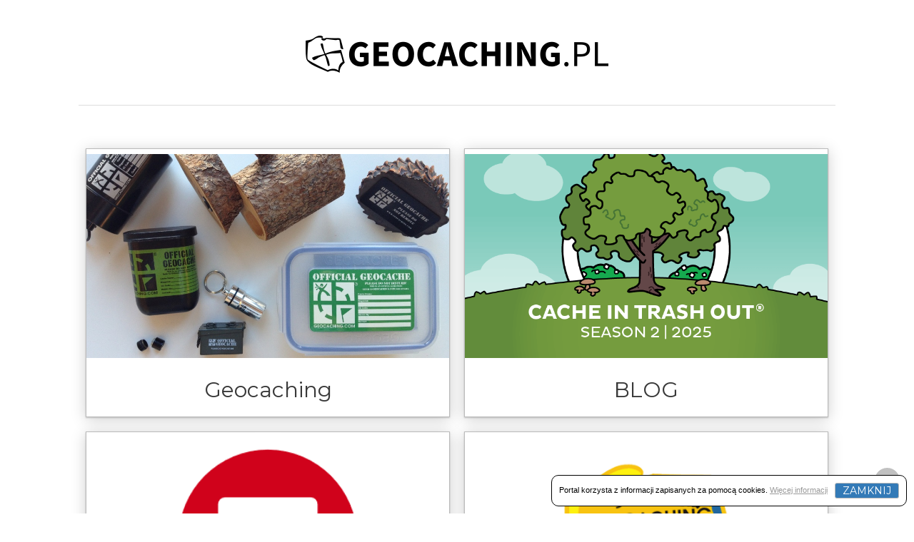

--- FILE ---
content_type: text/html; charset=UTF-8
request_url: https://www.geocaching.pl/map.php?lat=54.309817&lon=18.723783&wp=GC923H3
body_size: 6540
content:
<!doctype html>
<!--[if !IE]>
<html class="no-js non-ie" lang="pl-PL"> <![endif]-->
<!--[if IE 7 ]>
<html class="no-js ie7" lang="pl-PL"> <![endif]-->
<!--[if IE 8 ]>
<html class="no-js ie8" lang="pl-PL"> <![endif]-->
<!--[if IE 9 ]>
<html class="no-js ie9" lang="pl-PL"> <![endif]-->
<!--[if gt IE 9]><!-->
<html class="no-js" lang="pl-PL"> <!--<![endif]-->
<head>
    <!-- Google tag (gtag.js) -->
    <script async src="https://www.googletagmanager.com/gtag/js?id=G-PDQ5RR9VTV"></script>
    <script>
        window.dataLayer = window.dataLayer || [];
        function gtag(){dataLayer.push(arguments);}
        gtag('js', new Date());

        gtag('config', 'G-PDQ5RR9VTV');
    </script>
    <meta charset="UTF-8">
    <meta name="viewport" content="width=device-width, initial-scale=1">
    <title>Geocaching.pl</title>
    <meta name='robots' content='max-image-preview:large' />
    
    <!-- Meta Tags -->
    <meta property="og:url" content="https://geocaching.pl">
    <meta property="og:type" content="website">
    <meta property="og:title" content="Geocaching.pl">
    <meta property="og:description" content="Geocaching Polska">
    <meta property="og:image" content="https://www.geocaching.pl/assets/images/logo.jpg">
    
    <link rel='dns-prefetch' href='//fonts.googleapis.com' />
    <link rel='stylesheet' id='wp-block-library-css' href='https://blog.geocaching.pl/wp-includes/css/dist/block-library/style.min.css?ver=6.1.1' type='text/css' media='all' />
    <link rel='stylesheet' id='classic-theme-styles-css' href='https://blog.geocaching.pl/wp-includes/css/classic-themes.min.css?ver=1' type='text/css' media='all' />
    <style id='global-styles-inline-css' type='text/css'>
        body{--wp--preset--color--black: #000000;--wp--preset--color--cyan-bluish-gray: #abb8c3;--wp--preset--color--white: #ffffff;--wp--preset--color--pale-pink: #f78da7;--wp--preset--color--vivid-red: #cf2e2e;--wp--preset--color--luminous-vivid-orange: #ff6900;--wp--preset--color--luminous-vivid-amber: #fcb900;--wp--preset--color--light-green-cyan: #7bdcb5;--wp--preset--color--vivid-green-cyan: #00d084;--wp--preset--color--pale-cyan-blue: #8ed1fc;--wp--preset--color--vivid-cyan-blue: #0693e3;--wp--preset--color--vivid-purple: #9b51e0;--wp--preset--gradient--vivid-cyan-blue-to-vivid-purple: linear-gradient(135deg,rgba(6,147,227,1) 0%,rgb(155,81,224) 100%);--wp--preset--gradient--light-green-cyan-to-vivid-green-cyan: linear-gradient(135deg,rgb(122,220,180) 0%,rgb(0,208,130) 100%);--wp--preset--gradient--luminous-vivid-amber-to-luminous-vivid-orange: linear-gradient(135deg,rgba(252,185,0,1) 0%,rgba(255,105,0,1) 100%);--wp--preset--gradient--luminous-vivid-orange-to-vivid-red: linear-gradient(135deg,rgba(255,105,0,1) 0%,rgb(207,46,46) 100%);--wp--preset--gradient--very-light-gray-to-cyan-bluish-gray: linear-gradient(135deg,rgb(238,238,238) 0%,rgb(169,184,195) 100%);--wp--preset--gradient--cool-to-warm-spectrum: linear-gradient(135deg,rgb(74,234,220) 0%,rgb(151,120,209) 20%,rgb(207,42,186) 40%,rgb(238,44,130) 60%,rgb(251,105,98) 80%,rgb(254,248,76) 100%);--wp--preset--gradient--blush-light-purple: linear-gradient(135deg,rgb(255,206,236) 0%,rgb(152,150,240) 100%);--wp--preset--gradient--blush-bordeaux: linear-gradient(135deg,rgb(254,205,165) 0%,rgb(254,45,45) 50%,rgb(107,0,62) 100%);--wp--preset--gradient--luminous-dusk: linear-gradient(135deg,rgb(255,203,112) 0%,rgb(199,81,192) 50%,rgb(65,88,208) 100%);--wp--preset--gradient--pale-ocean: linear-gradient(135deg,rgb(255,245,203) 0%,rgb(182,227,212) 50%,rgb(51,167,181) 100%);--wp--preset--gradient--electric-grass: linear-gradient(135deg,rgb(202,248,128) 0%,rgb(113,206,126) 100%);--wp--preset--gradient--midnight: linear-gradient(135deg,rgb(2,3,129) 0%,rgb(40,116,252) 100%);--wp--preset--duotone--dark-grayscale: url('#wp-duotone-dark-grayscale');--wp--preset--duotone--grayscale: url('#wp-duotone-grayscale');--wp--preset--duotone--purple-yellow: url('#wp-duotone-purple-yellow');--wp--preset--duotone--blue-red: url('#wp-duotone-blue-red');--wp--preset--duotone--midnight: url('#wp-duotone-midnight');--wp--preset--duotone--magenta-yellow: url('#wp-duotone-magenta-yellow');--wp--preset--duotone--purple-green: url('#wp-duotone-purple-green');--wp--preset--duotone--blue-orange: url('#wp-duotone-blue-orange');--wp--preset--font-size--small: 13px;--wp--preset--font-size--medium: 20px;--wp--preset--font-size--large: 36px;--wp--preset--font-size--x-large: 42px;--wp--preset--spacing--20: 0.44rem;--wp--preset--spacing--30: 0.67rem;--wp--preset--spacing--40: 1rem;--wp--preset--spacing--50: 1.5rem;--wp--preset--spacing--60: 2.25rem;--wp--preset--spacing--70: 3.38rem;--wp--preset--spacing--80: 5.06rem;}:where(.is-layout-flex){gap: 0.5em;}body .is-layout-flow > .alignleft{float: left;margin-inline-start: 0;margin-inline-end: 2em;}body .is-layout-flow > .alignright{float: right;margin-inline-start: 2em;margin-inline-end: 0;}body .is-layout-flow > .aligncenter{margin-left: auto !important;margin-right: auto !important;}body .is-layout-constrained > .alignleft{float: left;margin-inline-start: 0;margin-inline-end: 2em;}body .is-layout-constrained > .alignright{float: right;margin-inline-start: 2em;margin-inline-end: 0;}body .is-layout-constrained > .aligncenter{margin-left: auto !important;margin-right: auto !important;}body .is-layout-constrained > :where(:not(.alignleft):not(.alignright):not(.alignfull)){margin-left: auto !important;margin-right: auto !important;}body .is-layout-constrained > .alignwide{}body .is-layout-flex{display: flex;}body .is-layout-flex{flex-wrap: wrap;align-items: center;}body .is-layout-flex > *{margin: 0;}:where(.wp-block-columns.is-layout-flex){gap: 2em;}.has-black-color{color: var(--wp--preset--color--black) !important;}.has-cyan-bluish-gray-color{color: var(--wp--preset--color--cyan-bluish-gray) !important;}.has-white-color{color: var(--wp--preset--color--white) !important;}.has-pale-pink-color{color: var(--wp--preset--color--pale-pink) !important;}.has-vivid-red-color{color: var(--wp--preset--color--vivid-red) !important;}.has-luminous-vivid-orange-color{color: var(--wp--preset--color--luminous-vivid-orange) !important;}.has-luminous-vivid-amber-color{color: var(--wp--preset--color--luminous-vivid-amber) !important;}.has-light-green-cyan-color{color: var(--wp--preset--color--light-green-cyan) !important;}.has-vivid-green-cyan-color{color: var(--wp--preset--color--vivid-green-cyan) !important;}.has-pale-cyan-blue-color{color: var(--wp--preset--color--pale-cyan-blue) !important;}.has-vivid-cyan-blue-color{color: var(--wp--preset--color--vivid-cyan-blue) !important;}.has-vivid-purple-color{color: var(--wp--preset--color--vivid-purple) !important;}.has-black-background-color{background-color: var(--wp--preset--color--black) !important;}.has-cyan-bluish-gray-background-color{background-color: var(--wp--preset--color--cyan-bluish-gray) !important;}.has-white-background-color{background-color: var(--wp--preset--color--white) !important;}.has-pale-pink-background-color{background-color: var(--wp--preset--color--pale-pink) !important;}.has-vivid-red-background-color{background-color: var(--wp--preset--color--vivid-red) !important;}.has-luminous-vivid-orange-background-color{background-color: var(--wp--preset--color--luminous-vivid-orange) !important;}.has-luminous-vivid-amber-background-color{background-color: var(--wp--preset--color--luminous-vivid-amber) !important;}.has-light-green-cyan-background-color{background-color: var(--wp--preset--color--light-green-cyan) !important;}.has-vivid-green-cyan-background-color{background-color: var(--wp--preset--color--vivid-green-cyan) !important;}.has-pale-cyan-blue-background-color{background-color: var(--wp--preset--color--pale-cyan-blue) !important;}.has-vivid-cyan-blue-background-color{background-color: var(--wp--preset--color--vivid-cyan-blue) !important;}.has-vivid-purple-background-color{background-color: var(--wp--preset--color--vivid-purple) !important;}.has-black-border-color{border-color: var(--wp--preset--color--black) !important;}.has-cyan-bluish-gray-border-color{border-color: var(--wp--preset--color--cyan-bluish-gray) !important;}.has-white-border-color{border-color: var(--wp--preset--color--white) !important;}.has-pale-pink-border-color{border-color: var(--wp--preset--color--pale-pink) !important;}.has-vivid-red-border-color{border-color: var(--wp--preset--color--vivid-red) !important;}.has-luminous-vivid-orange-border-color{border-color: var(--wp--preset--color--luminous-vivid-orange) !important;}.has-luminous-vivid-amber-border-color{border-color: var(--wp--preset--color--luminous-vivid-amber) !important;}.has-light-green-cyan-border-color{border-color: var(--wp--preset--color--light-green-cyan) !important;}.has-vivid-green-cyan-border-color{border-color: var(--wp--preset--color--vivid-green-cyan) !important;}.has-pale-cyan-blue-border-color{border-color: var(--wp--preset--color--pale-cyan-blue) !important;}.has-vivid-cyan-blue-border-color{border-color: var(--wp--preset--color--vivid-cyan-blue) !important;}.has-vivid-purple-border-color{border-color: var(--wp--preset--color--vivid-purple) !important;}.has-vivid-cyan-blue-to-vivid-purple-gradient-background{background: var(--wp--preset--gradient--vivid-cyan-blue-to-vivid-purple) !important;}.has-light-green-cyan-to-vivid-green-cyan-gradient-background{background: var(--wp--preset--gradient--light-green-cyan-to-vivid-green-cyan) !important;}.has-luminous-vivid-amber-to-luminous-vivid-orange-gradient-background{background: var(--wp--preset--gradient--luminous-vivid-amber-to-luminous-vivid-orange) !important;}.has-luminous-vivid-orange-to-vivid-red-gradient-background{background: var(--wp--preset--gradient--luminous-vivid-orange-to-vivid-red) !important;}.has-very-light-gray-to-cyan-bluish-gray-gradient-background{background: var(--wp--preset--gradient--very-light-gray-to-cyan-bluish-gray) !important;}.has-cool-to-warm-spectrum-gradient-background{background: var(--wp--preset--gradient--cool-to-warm-spectrum) !important;}.has-blush-light-purple-gradient-background{background: var(--wp--preset--gradient--blush-light-purple) !important;}.has-blush-bordeaux-gradient-background{background: var(--wp--preset--gradient--blush-bordeaux) !important;}.has-luminous-dusk-gradient-background{background: var(--wp--preset--gradient--luminous-dusk) !important;}.has-pale-ocean-gradient-background{background: var(--wp--preset--gradient--pale-ocean) !important;}.has-electric-grass-gradient-background{background: var(--wp--preset--gradient--electric-grass) !important;}.has-midnight-gradient-background{background: var(--wp--preset--gradient--midnight) !important;}.has-small-font-size{font-size: var(--wp--preset--font-size--small) !important;}.has-medium-font-size{font-size: var(--wp--preset--font-size--medium) !important;}.has-large-font-size{font-size: var(--wp--preset--font-size--large) !important;}.has-x-large-font-size{font-size: var(--wp--preset--font-size--x-large) !important;}
        .wp-block-navigation a:where(:not(.wp-element-button)){color: inherit;}
        :where(.wp-block-columns.is-layout-flex){gap: 2em;}
        .wp-block-pullquote{font-size: 1.5em;line-height: 1.6;}
    </style>
    <link rel='stylesheet' id='cookie-law-info-css' href='https://blog.geocaching.pl/wp-content/plugins/cookie-law-info/legacy/public/css/cookie-law-info-public.css?ver=3.0.5' type='text/css' media='all' />
    <link rel='stylesheet' id='cookie-law-info-gdpr-css' href='https://blog.geocaching.pl/wp-content/plugins/cookie-law-info/legacy/public/css/cookie-law-info-gdpr.css?ver=3.0.5' type='text/css' media='all' />
    <link rel='stylesheet' id='activello-bootstrap-css' href='/assets/css/bootstrap.min.css' type='text/css' media='all' />
    <link rel='stylesheet' id='activello-icons-css' href='/assets/css/font-awesome.min.css' type='text/css' media='all' />
    <link rel='stylesheet' id='activello-fonts-css' href='//fonts.googleapis.com/css?family=Lora%3A400%2C400italic%2C700%2C700italic%7CMontserrat%3A400%2C700%7CMaven+Pro%3A400%2C700&#038;ver=6.1.1' type='text/css' media='all' />
    <link rel='stylesheet' id='activello-style-css' href='https://blog.geocaching.pl/wp-content/themes/activello/style.css?ver=6.1.1' type='text/css' media='all' />
    <link rel='stylesheet' id='activello-bootstrap-css' href='/assets/css/style.css' type='text/css' media='all' />
        <script type='text/javascript' src='https://ajax.googleapis.com/ajax/libs/jquery/3.7.1/jquery.min.js'></script>
    <script type='text/javascript' src='https://blog.geocaching.pl/wp-includes/js/jquery/jquery-migrate.min.js?ver=3.3.2' id='jquery-migrate-js'></script>
    <script type='text/javascript' src='https://blog.geocaching.pl/wp-content/plugins/cookie-law-info/legacy/public/js/cookie-law-info-public.js?ver=3.0.5' id='cookie-law-info-js'></script>
    <script type='text/javascript' src='https://blog.geocaching.pl/wp-content/themes/activello/assets/js/vendor/modernizr.min.js?ver=6.1.1' id='activello-modernizr-js'></script>
    <script type='text/javascript' src='https://blog.geocaching.pl/wp-content/themes/activello/assets/js/vendor/bootstrap.min.js?ver=6.1.1' id='activello-bootstrapjs-js'></script>
    <script type='text/javascript' src='https://blog.geocaching.pl/wp-content/themes/activello/assets/js/functions.min.js?ver=6.1.1' id='activello-functions-js'></script>
    <script type='text/javascript' src='/assets/js/scripts.js' id='jquery-core-js'></script>


    <meta name="author" content="Przemysław Skawiński <sqakwis[at]gmail.com>">
    <style>a:hover, a:focus, article.post .post-categories a:hover, article.post .post-categories a:focus, .entry-title a:hover, .entry-title a:focus, .entry-meta a:hover, .entry-meta a:focus, .entry-footer a:hover, .entry-footer a:focus, .read-more a:hover, .read-more a:focus, .social-icons a:hover, .social-icons a:focus, .flex-caption .post-categories a:hover, .flex-caption .post-categories a:focus, .flex-caption .read-more a:hover, .flex-caption .read-more a:focus, .flex-caption h2:hover, .flex-caption h2:focus-within, .comment-meta.commentmetadata a:hover, .comment-meta.commentmetadata a:focus, .post-inner-content .cat-item a:hover, .post-inner-content .cat-item a:focus, .navbar-default .navbar-nav > .active > a, .navbar-default .navbar-nav > .active > a:hover, .navbar-default .navbar-nav > .active > a:focus, .navbar-default .navbar-nav > li > a:hover, .navbar-default .navbar-nav > li > a:focus, .navbar-default .navbar-nav > .open > a, .navbar-default .navbar-nav > .open > a:hover, blockquote:before, .navbar-default .navbar-nav > .open > a:focus, .cat-title a, .single .entry-content a, .site-info a:hover, .site-info a:focus {color:#1e73be}article.post .post-categories:after, .post-inner-content .cat-item:after, #secondary .widget-title:after, .dropdown-menu>.active>a, .dropdown-menu>.active>a:hover, .dropdown-menu>.active>a:focus {background:#1e73be}.label-default[href]:hover, .label-default[href]:focus, .btn-default:hover, .btn-default:focus, .btn-default:active, .btn-default.active, #image-navigation .nav-previous a:hover, #image-navigation .nav-previous a:focus, #image-navigation .nav-next a:hover, #image-navigation .nav-next a:focus, .woocommerce #respond input#submit:hover, .woocommerce #respond input#submit:focus, .woocommerce a.button:hover, .woocommerce a.button:focus, .woocommerce button.button:hover, .woocommerce button.button:focus, .woocommerce input.button:hover, .woocommerce input.button:focus, .woocommerce #respond input#submit.alt:hover, .woocommerce #respond input#submit.alt:focus, .woocommerce a.button.alt:hover, .woocommerce a.button.alt:focus, .woocommerce button.button.alt:hover, .woocommerce button.button.alt:focus, .woocommerce input.button.alt:hover, .woocommerce input.button.alt:focus, .input-group-btn:last-child>.btn:hover, .input-group-btn:last-child>.btn:focus, .scroll-to-top:hover, .scroll-to-top:focus, button, html input[type=button]:hover, html input[type=button]:focus, input[type=reset]:hover, input[type=reset]:focus, .comment-list li .comment-body:after, .page-links a:hover span, .page-links a:focus span, .page-links span, input[type=submit]:hover, input[type=submit]:focus, .comment-form #submit:hover, .comment-form #submit:focus, .tagcloud a:hover, .tagcloud a:focus, .single .entry-content a:hover, .single .entry-content a:focus, .navbar-default .navbar-nav .open .dropdown-menu > li > a:hover, .dropdown-menu> li> a:hover, .dropdown-menu> li> a:focus, .navbar-default .navbar-nav .open .dropdown-menu > li > a:focus {background-color:#1e73be; }input[type="text"]:focus, input[type="email"]:focus, input[type="tel"]:focus, input[type="url"]:focus, input[type="password"]:focus, input[type="search"]:focus, textarea:focus { outline-color: #1e73be; }#social a:hover, #social a:focus, .header-search-icon:hover, .header-search-icon:focus  { color:#1e73be}</style>	<style type="text/css"></style>
    <link rel="icon" href="https://blog.geocaching.pl/wp-content/uploads/2017/02/cropped-icon-150x150.png" sizes="32x32" />
    <link rel="icon" href="https://blog.geocaching.pl/wp-content/uploads/2017/02/cropped-icon-300x300.png" sizes="192x192" />
    
        <!--cookies info addons-->

<div id="cookies_panel">
	<div id="cookies_short">
    	<p>Portal korzysta z informacji zapisanych za pomocą cookies. <a id="cookies_show_link">Więcej informacji</a><button id="cookies_accept"  class="open_cookies_popup btn btn-primary">Zamknij</button></p>
    </div>
    <div id="cookies_long">
    <p>Nasz portal korzysta z informacji zapisanych za pomocą plików cookies, które pozwalają zwiększać Twoją wygodę. Z plików cookies mogą także korzystać firmy badawcze oraz dostawcy aplikacji multimedialnych. W przeglądarce internetowej można zmienić ustawienia dotyczące plików cookies. Dla Twojej wygody założyliśmy, że zgadzasz się z tym faktem, ale zawsze możesz wyłączyć tę opcję w ustawieniach swojej przeglądarki. Korzystanie z naszego serwisu bez zmiany ustawień dotyczących plików cookies oznacza, że będą one zapisane w pamięci komputera. Więcej informacji można znaleźć w naszej <a href="/policy">Polityce prywatności</a>.</p>
    </div>
</div>

<style>
#cookies_panel{
	padding:10px 10px;
	position:fixed;
	bottom:10px;
	right:10px;
	background-color:#FFFFFF;
	/*opacity:0.7;*/
 	filter:alpha(opacity=70);	
	-webkit-border-radius: 10px;
	-moz-border-radius: 10px;
	border-radius: 10px;
    border: 1px solid #000000;
	z-index:1000;
	font: normal 11px Arial;
	text-align:justify;
}
#cookies_panel #cookies_short{
	position:relative;
}
#cookies_panel #cookies_short p{
	color:#000000;
	padding:0;
	margin:0;
}
#cookies_panel div p a{
	color:#999999;
	text-decoration:underline;
	cursor:pointer;
}
#cookies_panel div p a:hover{
	color:#000000;
}
#cookies_panel #cookies_short p button{
	cursor: pointer;
	-webkit-border-radius: 3px;
	-moz-border-radius: 3px;
	border-radius: 3px;
	border: 1px solid #BBBBBB;
    margin-left: 10px;
	padding:0 10px;
}
#cookies_panel #cookies_long{
	top:-107px;
	left:0;
	padding:10px 10px;
	display:none;
	position:absolute;
	background-color:#FFFFFF;
	color:#000000;
    border: 1px solid #000000;
	-webkit-border-radius: 10px;
	-moz-border-radius: 10px;
	border-radius: 10px;
}
</style>

<script>
    jQuery('#cookies_panel #cookies_short #cookies_show_link').click(function(){
        jQuery('#cookies_panel #cookies_long').slideToggle('fast');
		if( jQuery(this).text() == "Więcej informacji")
            jQuery(this).text("Mniej informacji");
		else
            jQuery(this).text("Więcej informacji");
	});

    jQuery('#cookies_panel #cookies_short #cookies_accept').click(function(){
		var exdate=new Date();
 		exdate.setDate(exdate.getDate() + 365);
		document.cookie="cookie_policy=accept; expires="+exdate.toUTCString();
        jQuery('#cookies_panel').hide('slow');
	})	;
	
</script>

<!--cookies info addons end-->

</head>

<body data-rsssl=1 class="page-template-default page page-id-2635 wp-custom-logo group-blog has-full-width">
<svg xmlns="http://www.w3.org/2000/svg" viewBox="0 0 0 0" width="0" height="0" focusable="false" role="none" style="visibility: hidden; position: absolute; left: -9999px; overflow: hidden;" ><defs><filter id="wp-duotone-dark-grayscale"><feColorMatrix color-interpolation-filters="sRGB" type="matrix" values=" .299 .587 .114 0 0 .299 .587 .114 0 0 .299 .587 .114 0 0 .299 .587 .114 0 0 " /><feComponentTransfer color-interpolation-filters="sRGB" ><feFuncR type="table" tableValues="0 0.49803921568627" /><feFuncG type="table" tableValues="0 0.49803921568627" /><feFuncB type="table" tableValues="0 0.49803921568627" /><feFuncA type="table" tableValues="1 1" /></feComponentTransfer><feComposite in2="SourceGraphic" operator="in" /></filter></defs></svg><svg xmlns="http://www.w3.org/2000/svg" viewBox="0 0 0 0" width="0" height="0" focusable="false" role="none" style="visibility: hidden; position: absolute; left: -9999px; overflow: hidden;" ><defs><filter id="wp-duotone-grayscale"><feColorMatrix color-interpolation-filters="sRGB" type="matrix" values=" .299 .587 .114 0 0 .299 .587 .114 0 0 .299 .587 .114 0 0 .299 .587 .114 0 0 " /><feComponentTransfer color-interpolation-filters="sRGB" ><feFuncR type="table" tableValues="0 1" /><feFuncG type="table" tableValues="0 1" /><feFuncB type="table" tableValues="0 1" /><feFuncA type="table" tableValues="1 1" /></feComponentTransfer><feComposite in2="SourceGraphic" operator="in" /></filter></defs></svg><svg xmlns="http://www.w3.org/2000/svg" viewBox="0 0 0 0" width="0" height="0" focusable="false" role="none" style="visibility: hidden; position: absolute; left: -9999px; overflow: hidden;" ><defs><filter id="wp-duotone-purple-yellow"><feColorMatrix color-interpolation-filters="sRGB" type="matrix" values=" .299 .587 .114 0 0 .299 .587 .114 0 0 .299 .587 .114 0 0 .299 .587 .114 0 0 " /><feComponentTransfer color-interpolation-filters="sRGB" ><feFuncR type="table" tableValues="0.54901960784314 0.98823529411765" /><feFuncG type="table" tableValues="0 1" /><feFuncB type="table" tableValues="0.71764705882353 0.25490196078431" /><feFuncA type="table" tableValues="1 1" /></feComponentTransfer><feComposite in2="SourceGraphic" operator="in" /></filter></defs></svg><svg xmlns="http://www.w3.org/2000/svg" viewBox="0 0 0 0" width="0" height="0" focusable="false" role="none" style="visibility: hidden; position: absolute; left: -9999px; overflow: hidden;" ><defs><filter id="wp-duotone-blue-red"><feColorMatrix color-interpolation-filters="sRGB" type="matrix" values=" .299 .587 .114 0 0 .299 .587 .114 0 0 .299 .587 .114 0 0 .299 .587 .114 0 0 " /><feComponentTransfer color-interpolation-filters="sRGB" ><feFuncR type="table" tableValues="0 1" /><feFuncG type="table" tableValues="0 0.27843137254902" /><feFuncB type="table" tableValues="0.5921568627451 0.27843137254902" /><feFuncA type="table" tableValues="1 1" /></feComponentTransfer><feComposite in2="SourceGraphic" operator="in" /></filter></defs></svg><svg xmlns="http://www.w3.org/2000/svg" viewBox="0 0 0 0" width="0" height="0" focusable="false" role="none" style="visibility: hidden; position: absolute; left: -9999px; overflow: hidden;" ><defs><filter id="wp-duotone-midnight"><feColorMatrix color-interpolation-filters="sRGB" type="matrix" values=" .299 .587 .114 0 0 .299 .587 .114 0 0 .299 .587 .114 0 0 .299 .587 .114 0 0 " /><feComponentTransfer color-interpolation-filters="sRGB" ><feFuncR type="table" tableValues="0 0" /><feFuncG type="table" tableValues="0 0.64705882352941" /><feFuncB type="table" tableValues="0 1" /><feFuncA type="table" tableValues="1 1" /></feComponentTransfer><feComposite in2="SourceGraphic" operator="in" /></filter></defs></svg><svg xmlns="http://www.w3.org/2000/svg" viewBox="0 0 0 0" width="0" height="0" focusable="false" role="none" style="visibility: hidden; position: absolute; left: -9999px; overflow: hidden;" ><defs><filter id="wp-duotone-magenta-yellow"><feColorMatrix color-interpolation-filters="sRGB" type="matrix" values=" .299 .587 .114 0 0 .299 .587 .114 0 0 .299 .587 .114 0 0 .299 .587 .114 0 0 " /><feComponentTransfer color-interpolation-filters="sRGB" ><feFuncR type="table" tableValues="0.78039215686275 1" /><feFuncG type="table" tableValues="0 0.94901960784314" /><feFuncB type="table" tableValues="0.35294117647059 0.47058823529412" /><feFuncA type="table" tableValues="1 1" /></feComponentTransfer><feComposite in2="SourceGraphic" operator="in" /></filter></defs></svg><svg xmlns="http://www.w3.org/2000/svg" viewBox="0 0 0 0" width="0" height="0" focusable="false" role="none" style="visibility: hidden; position: absolute; left: -9999px; overflow: hidden;" ><defs><filter id="wp-duotone-purple-green"><feColorMatrix color-interpolation-filters="sRGB" type="matrix" values=" .299 .587 .114 0 0 .299 .587 .114 0 0 .299 .587 .114 0 0 .299 .587 .114 0 0 " /><feComponentTransfer color-interpolation-filters="sRGB" ><feFuncR type="table" tableValues="0.65098039215686 0.40392156862745" /><feFuncG type="table" tableValues="0 1" /><feFuncB type="table" tableValues="0.44705882352941 0.4" /><feFuncA type="table" tableValues="1 1" /></feComponentTransfer><feComposite in2="SourceGraphic" operator="in" /></filter></defs></svg><svg xmlns="http://www.w3.org/2000/svg" viewBox="0 0 0 0" width="0" height="0" focusable="false" role="none" style="visibility: hidden; position: absolute; left: -9999px; overflow: hidden;" ><defs><filter id="wp-duotone-blue-orange"><feColorMatrix color-interpolation-filters="sRGB" type="matrix" values=" .299 .587 .114 0 0 .299 .587 .114 0 0 .299 .587 .114 0 0 .299 .587 .114 0 0 " /><feComponentTransfer color-interpolation-filters="sRGB" ><feFuncR type="table" tableValues="0.098039215686275 1" /><feFuncG type="table" tableValues="0 0.66274509803922" /><feFuncB type="table" tableValues="0.84705882352941 0.41960784313725" /><feFuncA type="table" tableValues="1 1" /></feComponentTransfer><feComposite in2="SourceGraphic" operator="in" /></filter></defs></svg><div id="page" class="hfeed site">
    
    <header id="masthead" class="site-header" role="banner">
                
        
        <div class="container">
            <div id="logo">
				<span class="site-name">
                <a href="/" class="custom-logo-link" rel="home"><img width="424" height="52" src="https://blog.geocaching.pl/wp-content/uploads/2017/02/site_logo.png" class="custom-logo" alt="Blog.Geocaching.Pl" decoding="async" srcset="https://blog.geocaching.pl/wp-content/uploads/2017/02/site_logo.png 424w, https://blog.geocaching.pl/wp-content/uploads/2017/02/site_logo-300x37.png 300w" sizes="(max-width: 424px) 100vw, 424px" /></a>
                </span><!-- end of .site-name -->
            
            </div><!-- end of #logo -->
            
            <div id="line"></div>
        </div>
    
    </header><!-- #masthead -->
    
    
    <div id="content" class="site-content">
        
        <div class="top-section">
        </div>
        
        <div class="container main-content-area">
            
            
            <div class="row">
                <div class="main-content-inner col-sm-12 col-md-8 full-width">
                        <div id="primary" class="content-area">
                            
                            <main id="main" class="site-main" role="main">
                            
                            
                            
                        
                           <div class="main_page_menu flexcontainer">
        <div class="link flexitem">
            <div class="image" style="background-image: url('geocaching/assets/container.jpg')"></div>
            <a href="/geocaching"><div class="title">Geocaching</div></a>
        </div>
        
        <div class="link flexitem">
            <div class="image" style="background-image: url('https://blog.geocaching.pl/wp-content/uploads/2025/09/CITO_2025_Season2.png')"></div>
            <a href="https://blog.geocaching.pl"><div class="title">BLOG</div></a>
        </div>

        <div class="link flexitem">
            <div class="image" style="background-image: url('assets/images/types/event.png')"></div>
            <a href="/events"><div class="title">Najbliższe eventy</div></a>
        </div>
        
        <div class="link flexitem">
            <div class="image" style="background-image: url('assets/images/popularna.jpg')"></div>
            <a href="/pttk"><div class="title">Odznaka PTTK</div></a>
        </div>

        <div class="link flexitem">
            <div class="image" style="background-image: url('event2026/assets/img/event-logo.png')"></div>
            <a href="/event2026"><div class="title">Geocaching Party 2026</div></a>
        </div>

        <div class="link flexitem">
            <div class="image" style="background-image: url('gdkj/assets/img/GDKJ.jpg')"></div>
            <a href="/gdkj"><div class="title">Odznaka GDKJ</div></a>
        </div>
        
        <div class="link flexitem">
            <div class="image" style="background-image: url('assets/images/logologbook.png');"></div>
            <a href="/files"><div class="title">Pliki do pobrania</div></a>
        </div>

        <div class="link flexitem">
            <div class="image" style="background-image: url('https://blog.geocaching.pl/wp-content/uploads/2023/12/Block_Parties-710x335.jpg')"></div>
            <a href="/eventy"><div class="title">Archiwum Geocaching Party</div></a>
        </div>
        

<!--        <div class="empty"></div>-->
    </div>

<style>
    @media
    only screen and (max-width: 1000px) {
        .flexcontainer .flexitem{
            flex: 50%;
        }
    }
</style>
    <script>
        (function ($) {
            $(document).ready(function() {
                
                $('.main_page_menu .link').click(function () {
                    location.href = $(this).find('a').prop('href');
                })
                
            });
        })(jQuery);

    </script>
                        </main><!-- #main -->
                    </div><!-- #primary -->
            </div><!-- close .*-inner (main-content or sidebar, depending if sidebar is used) -->
        </div><!-- close .row -->
    </div><!-- close .container -->
</div><!-- close .site-content -->

<div id="footer-area">
    <footer id="colophon" class="site-footer" role="contentinfo">
        <div class="site-info container">
            <div class="row">
                <nav id="social" class="social-icons">
                    <ul id="menu-social-items" class="social-menu">
                        <li id="menu-item-1699"
                            class="menu-item menu-item-type-custom menu-item-object-custom menu-item-1699"><a
                                    href="https://www.facebook.com/geocaching.polska/" target="_blank"><i class="social_icon fa"><span>Geocaching Polska na Facebooku</span></i></a>
                        </li>
                        <li id="menu-item-1700"
                            class="menu-item menu-item-type-custom menu-item-object-custom menu-item-1700"><a
                                    href="https://twitter.com/geocachingpl" target="_blank"><i class="social_icon fa"><span>Geocaching Polska na Twitterze</span></i></a>
                        </li>
                        <li id="menu-item-1701"
                            class="menu-item menu-item-type-custom menu-item-object-custom menu-item-1701"><a
                                    href="https://www.instagram.com/geocaching.polska/" target="_blank"><i class="social_icon fa"><span>Geocaching Polska na Instagramie</span></i></a>
                        </li>
                        <li id="menu-item-1702"
                            class="menu-item menu-item-type-custom menu-item-object-custom menu-item-1702"><a
                                    href="https://pl.pinterest.com/geocachingpolska/" target="_blank"><i class="social_icon fa"><span>Geocaching Polska na Pinterest</span></i></a>
                        </li>
                        <li id="menu-item-1703"
                            class="menu-item menu-item-type-custom menu-item-object-custom menu-item-1703"><a
                                    href="https://www.youtube.com/user/GeocachingPolska" target="_blank"><i
                                        class="social_icon fa"><span>Geocaching Polska na YouTube</span></i></a></li>
                    </ul>
                </nav>
                <div class="copyright col-md-12">
                    <a href="/policy">Polityka prywatności </a>
                </div>
                <div class="copyright col-md-12">
                    Temat stworzony przez <a href="http://colorlib.com/" target="_blank">Colorlib</a>
                </div>
            </div>
        </div><!-- .site-info -->
        <button class="scroll-to-top" style="display: inline-block;"><i class="fa fa-angle-up"></i></button>
        <!-- .scroll-to-top -->
    </footer><!-- #colophon -->
</div>

</div><!-- #page -->

</body>
</html>


--- FILE ---
content_type: text/css
request_url: https://www.geocaching.pl/assets/css/style.css
body_size: 2020
content:
a.link{
    color: #1e73be;
}
a.link:hover{
    background-color: #1e73be;
    color: #fff !important;
}
a.link_gc{
    color: rgb(2, 135, 77);
    font-weight: bold;
    padding: 0 3px;
}
a.link_gc:hover{
    background-color: rgb(2, 135, 77);
}
.main_page_menu {
    display: flex;
    flex-wrap: wrap;
}
.main_page_menu > div {
    margin: 10px;
    text-align: center;
    line-height: 75px;
    font-size: 30px;
    flex: 40%;
    border: 1px #bbb solid;
}
.main_page_menu div div.image {
    min-height: 300px;
    background-repeat:no-repeat;
    background-size:contain;
    background-position:center;
}
.main_page_menu div.link:hover{
    cursor: pointer;
}
.main_page_menu div.link:hover div.title{
    color: #1e73be;
}
.main_page_menu .empty{
    visibility: hidden;
}
.main_page_menu .soon{
    position: relative;
}
.main_page_menu .soon:before{
    content: "W\00a0przygotowaniu";
    position: absolute;
    top: 50%;
    left: 50%;
    font-weight: bold;
    font-size: 40px;
    color: rgb(2, 135, 77);
    transform:  translateX(-50%) translateY(-50%) rotate(-45deg);
    z-index: 1;
    text-shadow: -1px 0 black, 0 1px black, 1px 0 black, 0 -1px black;
}
.main_page_menu .soon .image{
    opacity: 0.5;
}

@media
only screen and (max-width: 768px) {
    .navbar .container .row{
        height: 70px;
    }
    .navbar-default .navbar-collapse {
        border-bottom: 1px #f2f2f2 solid;;
    }
    .navbar-default .navbar-nav>li {
        display: block;
    }
}

#content{
    font-family: "Montserrat", sans-serif;
}
#badge_result_table{
    width: 100%;
    font-family: "Montserrat", sans-serif;
}
#badge_result_table td, #badge_result_table th{
    border: solid 2px #f2f2f2;
    text-align: center;
    padding: 3px 0;
}
.info_box{
    position: absolute;
    background-color: #f2f2f2;
    border: solid 1px #696969;
    padding: 5px;
    top:50%;
    right: 10px;
    width: 300px;
    display: none;
    z-index: 3;
    line-height: 15px;
    border-radius: 5px;
    font-family: "Montserrat", sans-serif;
}
.info_box_icon{
    position: relative;
    display: inline-block;
}
.info_box_icon:hover .info_box{
    display: block;
}
#main_form p span{
    min-width: 70px;
    display: inline-block;
}

.badge_list{
    width: 100%;
    border-collapse: collapse;
}
.badge_list tr td, .badge_list tr th{
    font-family: 'Montserrat', sans-serif;
    border: 1px solid #f8f8f8;
    padding: 5px;
    text-align: center;
}
.badge_list tr.badge_header td{
    position: sticky;
    top: 0;
    background: white;
    height: 50px;
}
.badge_list tr.badge_header th{
    position: sticky;
    top: 49px;
    background: white;
}
.badge_list tr td a, #badge_list tr th a{
    color: #337ab7;
}
.badge_list tr td:nth-child(odd){
    width: 50px;
}
.badge_list tr td:nth-child(even), .badge_list tr th:nth-child(even){
    text-align: left;
}
.badge_list .badge_header td{
    text-align: left;
    font-weight: bold;
}
.badge_list_statistics{
    margin-bottom: 30px;
    width: 100%;
}
@media
only screen and (max-width: 1000px) {
    h3 {
        text-align: center;
    }

    .badge_list, .badge_list thead, .badge_list tbody, .badge_list th, .badge_list td, .badge_list tr {
        display: block;
    }

    .badge_list tr th:nth-child(n + 3) {
        display: none;
    }

    .badge_list tr td:nth-child(even), .badge_list tr th:nth-child(even){
        padding-left: 58px;
    }

    .badge_list td {
        border: none;
        position: relative;
        padding-left: 50%;
    }

    .badge_list tr td:nth-child(odd), .badge_list tr th:nth-child(odd) {
        width: 50px;
        float: left;
        z-index: 1;
    }

    .badge_list tr.badge_header td {
        background-color: #f8f8f8;
    }

    .badge_list tr.badge_header td:nth-child(even) {
        line-height: 41px;
        padding-left: 60px;
    }
    .badge_scroll{
        width: 100%;
        z-index: 2;
    }
}

.badge_list_statistics  tr td, .badge_list_statistics  tr th{
    font-family: 'Montserrat', sans-serif;
    border: 1px solid #f8f8f8;
    padding: 5px;
    text-align: center;
}
.badge_list_statistics tr img{
    width: 50px;
    margin-right: 5px;
}

#pttk_code_check_info, #pttk_code_check_form{
    font-family: 'Montserrat', sans-serif;
}
#pttk_code_check_form .alert{
    margin-top: 15px;
}


#social li{
    display: inline-block;
}
#social li,
#social ul {
    border: 0!important;
    list-style: none;
    padding-left: 0;
    text-align: center;
}
#social li a[href*="twitter.com"] .fa:before,
.fa-twitter:before {
    content: "\f099"
}
#social li a[href*="facebook.com"] .fa:before,
.fa-facebook-f:before,
.fa-facebook:before {
    content: "\f09a"
}
#social li a[href*="github.com"] .fa:before,
.fa-github:before {
    content: "\f09b"
}
#social li a[href*="/feed"] .fa:before,
.fa-rss:before {
    content: "\f09e"
}
#social li a[href*="pinterest.com"] .fa:before,
.fa-pinterest:before {
    content: "\f0d2"
}
#social li a[href*="plus.google.com"] .fa:before,
.fa-google-plus:before {
    content: "\f0d5"
}
#social li a[href*="linkedin.com"] .fa:before,
.fa-linkedin:before {
    content: "\f0e1"
}
#social li a[href*="youtube.com"] .fa:before,
.fa-youtube:before {
    content: "\f167"
}
#social li a[href*="instagram.com"] .fa:before,
.fa-instagram:before {
    content: "\f16d"
}
#social li a[href*="flickr.com"] .fa:before,
.fa-flickr:before {
    content: "\f16e"
}
#social li a[href*="tumblr.com"] .fa:before,
.fa-tumblr:before {
    content: "\f173"
}
#social li a[href*="dribbble.com"] .fa:before,
.fa-dribbble:before {
    content: "\f17d"
}
#social li a[href*="skype.com"] .fa:before,
.fa-skype:before {
    content: "\f17e"
}
#social li a[href*="foursquare.com"] .fa:before,
.fa-foursquare:before {
    content: "\f180"
}
#social li a[href*="vimeo.com"] .fa:before,
.fa-vimeo-square:before {
    content: "\f194"
}
#social li a[href*="weheartit.com"] .fa:before,
.fa-heart:before {
    content: "\f004"
}
#social li a[href*="spotify.com"] .fa:before,
.fa-spotify:before {
    content: "\f1bc"
}
#social li a[href*="soundcloud.com"] .fa:before,
.fa-soundcloud:before {
    content: "\f1be"
}
.site-navigation-inner .nav-search {
    display: none;
}

.navbar-default .navbar-collapse {
    width: 100%;
}

.nav.navbar-nav {
    float: none;
    text-align: center;
    margin: 0 auto;
    width: 100%;
}

.navbar-nav>li {
    float: none !important;
    margin: 0 auto;
    display: inline-block;
}

.navbar-toggle{
    background-color: white !important;
}
.badge_bg_Popularna{
    background-color: #fff;
}
.badge_bg_Brązowa{
    background-color: #cd7f32;
}
.badge_bg_Srebrna{
    background-color: #c0c0c0;
}
.badge_bg_Złota{
    background-color: #d4af37;
}
.geocaching_bg{
    background-color: #02874d;
    color: white;
}
.geocaching_color{
    color: #02874d;
}

#timer{
    text-align: center;
    padding-top: 10px;
    background-color: #f3f3f3;
    margin-left: 275px;
}
#timer .tier {
    text-align: center;
    text-transform: uppercase;
    font-size: 18px;
    color: #696969;
    margin: 0 20px;
    display: inline-block;
}
#timer .board{
    padding: 0;
    border-radius: 3px;
    font-size: 60px;
    display: inline-block;
}
#timer .board > span{
    padding: 15px;
    line-height: 60px;
    border-radius: 3px;
    background: #FFFFFF;
    display: inline-block;
    min-width: 110px;
}
#timer .small-text{
    font-size: 12px;
    text-align: center;
    text-transform: uppercase;
}
#timer .delimiter{
    font-size: 30px;
    position: relative;
    display: inline-block;
    top: -65px;
}
#timer .delimiter:after {
    content: ':';
}
@media
only screen and (max-width: 1199px) {
    #timer{
        margin-left: 245px;
    }
}
@media
only screen and (max-width: 991px) {
    #timer{
        height: 324px;
        margin-left: 0;
    }
    #timer .board {
        font-size: 40px;
    }
    #timer .board > span{
        min-width: 90px;
    }
    #timer .delimiter{
        top: -50px;
    }
}
.page .entry-title{
    font-family: unset;
    font-size: 28px;
}
#colophon.site-footer{
    padding: 15px 0;
}
#colophon.site-footer #social{
    margin-bottom: 0;
}

.flexcontainer{
    display: flex;
    flex-wrap: wrap;
    gap: 10px;
}
.flexcontainer .flexitem{
    flex: 40%;
    border: 1px #bbb solid;
    box-shadow: 0 1px 2px 0 rgba(0, 0, 0, 0.2), 0 3px 20px 0 rgba(0, 0, 0, 0.19);
    position: relative;
}
.icon-32{
    max-width: 32px;
    max-height: 32px;
}

--- FILE ---
content_type: application/javascript
request_url: https://www.geocaching.pl/assets/js/scripts.js
body_size: 450
content:
function event_counter(timer_id, end_date){
    let timer = jQuery("#"+timer_id)
    let timer_months = timer.find('.timer-months span')
    let timer_days = timer.find('.timer-days span')
    let timer_hours = timer.find('.timer-hours span')
    let timer_minutes = timer.find('.timer-minutes span')
    let timer_seconds = timer.find('.timer-seconds span')

    let leftPad = function(number) {
        let n = Math.floor(number)
        return n > 9 ? "" + n: "0" + n;
    }

    let updateTimer = function() {
        let now = new Date();
        let distance = end_date.getTime() - now.getTime();
        if (distance > 0) {
            let montsDiff = end_date.getMonth() - now.getMonth()
            let daysDiff = end_date.getDate() - now.getDate()

            if(montsDiff < 0)
                montsDiff += 12;

            if(end_date.getMonth() === now.getMonth() && end_date.getFullYear() > now.getFullYear() )
                montsDiff += 12;

            if (daysDiff < 0) {
                const lastDayOfMonth = new Date(end_date.getFullYear(), now.getMonth() + 1, 0).getDate();
                daysDiff = lastDayOfMonth - now.getDate() + end_date.getDate();
                montsDiff--;
            }

            if(end_date.getHours() < now.getHours())
                daysDiff--;

            timer_months.html(leftPad(montsDiff));
            timer_days.html(leftPad(daysDiff));
            timer_hours.html(leftPad((distance % (1000 * 60 * 60 * 24)) / (1000 * 60 * 60)));
            timer_minutes.html(leftPad((distance % (1000 * 60 * 60)) / (1000 * 60)));
            timer_seconds.html(leftPad((distance % (1000 * 60)) / 1000));
        } else {
            timer.html('')
        }
    };

    updateTimer();
    setInterval(updateTimer, 1000);
}
